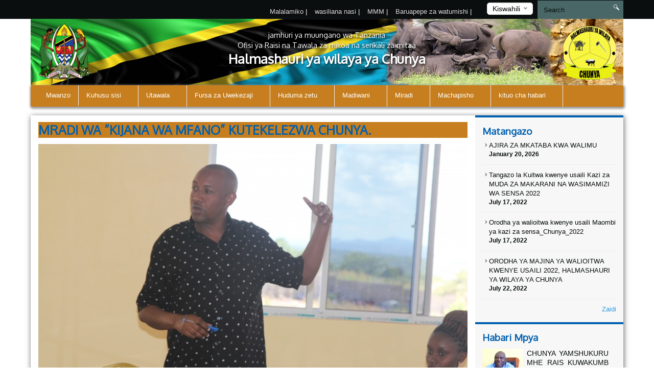

--- FILE ---
content_type: text/html; charset=UTF-8
request_url: https://chunyadc.go.tz/new/mradi-wa-kijana-wa-mfano-kutekelezwa-chunya
body_size: 47327
content:
<!DOCTYPE html>
<html lang="en">
<head>
    <meta charset="utf-8">
    <meta http-equiv="X-UA-Compatible" content="IE=edge">
    <meta name="viewport" content="width=device-width, initial-scale=1">
    <meta name="description" content="A page template to display single news">

    <meta property="og:title" content="MRADI WA “KIJANA WA MFANO” KUTEKELEZWA CHUNYA." />
    <meta property="og:url" content="https://chunyadc.go.tz/new/mradi-wa-kijana-wa-mfano-kutekelezwa-chunya" />
    <meta property="og:description" content="Halmashauri ya wilaya ya Chunya imepokea mradi wa kuwawezesha vijana kujitambua “KIJANA WA MFANO” ambao utatekelezwa na Taasisi isiyo ya kiserikali ya YOUNG &amp;amp; ALIVE INITIATIVE (YAI) ambapo kata sita za wilaya ya Chunya zitafikiwa na mradi huo.

Mradi huo unalenga kuzifikia Kata za Itewe, Choka">
    <meta property="og:image" content="/storage/app/uploads/public/647/04a/0f2/thumb_1335_300x200_0_0_auto.jpg">

    <title>Single News &#124; Chunya District Council</title>
    <link href="https://fonts.googleapis.com/css?family=Oxygen" rel="stylesheet" />
    <link rel="stylesheet" href="https://chunyadc.go.tz/themes/mikumi/assets/css/smartmenus.min.css" />
    <link rel="stylesheet" href="https://chunyadc.go.tz/themes/mikumi/assets/css/magnific-popup.min.css" />
    <link rel="stylesheet" href="https://chunyadc.go.tz/themes/mikumi/assets/css/master.css" />
    <link rel="shortcut icon" href="/storage/app/uploads/public/58d/620/4ca/thumb_127_16x16_0_0_crop.png" type="image/x-icon" />
    <!--[if lt IE 9]>
    <script src="https://oss.maxcdn.com/html5shiv/3.7.2/html5shiv.min.js"></script>
    <script src="https://oss.maxcdn.com/respond/1.4.2/respond.min.js"></script>
    <![endif]-->
    <style type="text/css">          #header .banner {
                  background-image: url("/storage/app/uploads/public/58d/ab1/0ac/thumb_131_1180x132_0_0_crop.png");
    }          
          
    #main-menu{
        background-color : #c67e1e;
    }
       .dropdown-menu{
        background-color : #c67e1e; 
    }
    .right-sidebar-content .page-title, .home-page-title{
        background-color : #c67e1e;
    }
</style>
    <style>
        span.current {
            position: relative;
            top: -15px;
            color: #000;
        }
        .nice-select {
            margin-top: -3px;
            padding-left: 10px;
            padding-right: 24px;
            height: 24px;
        }
    </style>

    </head>
<body >



<div class="top-bar-menu">
    <div class="container">
        <div class="row">
            <div class="col-lg-3 col-lg-push-9 col-md-6 col-md-push-6 col-sm-6 col-sm-push-6 col-xs-12">
                <div class="lang">
                    <form method="POST" action="https://chunyadc.go.tz/new/mradi-wa-kijana-wa-mfano-kutekelezwa-chunya" accept-charset="UTF-8"><input name="_session_key" type="hidden" value="dSXf0bAdr9Oi3OlCNxop0na1CmJ5AjMdiF8Sr962"><input name="_token" type="hidden" value="0hq6qzW1sy5HFFNhtKvRVkHRnQhMTAaqSS7qhdw4">
    <select name="locale" data-request="onSwitchLocale" class="form-control">
                    <option value="en" >English</option>
                    <option value="sw" selected>Kiswahili</option>
            </select>
</form>                </div>
                <!-- /.lang -->
            </div>
            <!-- /.col-md-3 -->
            <div class="col-lg-4 col-lg-pull-1 col-md-6 col-sm-6 col-sm-pull-6 hidden-xs">
            </div>
            <!-- /.col-md-2 -->
            <div class="col-lg-7 col-lg-pull-1  col-md-6 col-md-pull-6  col-sm-12 col-xs-12">
            
                         <ul class="top-menu" id="top-navs">
             <ul id="top-navs">
            <li style="color: white">
            <a  href="https://chunyadc.go.tz/complaint">
                Malalamiko


            </a>
|
        </li>
            <li style="color: white">
            <a  href="https://chunyadc.go.tz/contact-us">
                wasiliana nasi


            </a>
|
        </li>
            <li style="color: white">
            <a  href="https://chunyadc.go.tz/frequently-asked-questions">
                MMM


            </a>
|
        </li>
            <li style="color: white">
            <a  href="https://mail.chunyadc.go.tz">
                Baruapepe za watumishi


            </a>
|
        </li>
    </ul>             </ul>
                        
            
   
            </div>
            <!-- /.col-md-7 -->
            <div class="col-lg-2 col-lg-push-0 col-md-4 col-md-push-6 col-sm-12 col-xs-12">
                <div id="search-form">
                    <form role="search" action="https://chunyadc.go.tz/search" method="get">
                        <input class="form-control" name="q" type="text" placeholder="Search" autocomplete="off">
                         <i class="icon icon-search"></i>
                                            </form>
                </div>
                <!-- /#search-form -->
            </div>
            <!-- /.col-md-2 -->
        </div>
        <!-- /.row -->
    </div>
    <!-- /.container -->
</div>
<div id="header">
    <div class="container">
        <div class="row">
            <div class="col-md-12">
                <div class="banner">

                        <div class="col-md-2 col-md-push-10 ">
                        <div class="logo">
                            <a href=".">
                            
                                                                 <img src="/storage/app/uploads/public/58d/620/3d2/thumb_126_102x110_0_0_crop.png"  alt="Chunya District Council" />
                                                            </a>
                        </div>
                        <!-- /.logo -->
                    </div>
                    <!-- /.col-md-2 -->


                    <div class="col-md-2  col-md-pull-2 col-sm-2 col-xs-2 hidden-xs">
                        <div class="ngao">
                            <a href=".">
                                                                 <img src="https://chunyadc.go.tz/themes/mikumi/assets/images/ngao.png" alt="Chunya District Council" />
                                                            </a>
                        </div>
                        <!-- /.logo -->
                    </div>
                    <!-- /.col-md-2 -->
                    <div class="col-md-8  col-md-pull-2 col-sm-8 col-xs-12">
                        <h1 class="tagline">
                             <small>jamhuri ya muungano wa Tanzania</small> 
                             <small>Ofisi ya Raisi na Tawala za mikoa na serikali za mitaa</small>
                             Halmashauri ya wilaya ya Chunya 
                         </h1>
                    </div>
                    <!-- /.col-md-8 col-sm-12 col-xs-12 -->
            
                </div>
                <!-- /.banner -->
            </div>
            <!-- /.col-md-12 -->
        </div>
        <!--/row--><div class="row">
            <div class="col-md-12">
                <div id="main-menu">
                    <div class="navbar navbar-default" role="navigation">
                        <div class="navbar-header">
                            <button type="button" class="navbar-toggle" data-toggle="collapse" data-target=".navbar-collapse">
                                <span class="sr-only">Toggle navigation</span>
                                <span class="icon-bar"></span>
                                <span class="icon-bar"></span>
                                <span class="icon-bar"></span>
                            </button>
                        </div>
                        <div class="navbar-collapse collapse">
    

<ul class="nav navbar-nav">
            <li 
            class=" 
            "
        >
            <a 
                 
                href="https://chunyadc.go.tz"
            >
                Mwanzo

                            </a>

                    </li>
            <li 
            class=" 
            dropdown"
        >
            <a 
                class="dropdown-toggle" data-toggle="dropdown" 
                href="#"
            >
                Kuhusu sisi

                <span class="caret"></span>            </a>

                            <ul class="dropdown-menu">
            <li 
            class=" 
            "
        >
            <a 
                 
                href="https://chunyadc.go.tz/history"
            >
                Historia

                            </a>

                    </li>
            <li 
            class=" 
            "
        >
            <a 
                 
                href="https://chunyadc.go.tz/mission-and-vision"
            >
                Dhamira na Dira

                            </a>

                    </li>
            <li 
            class=" 
            "
        >
            <a 
                 
                href="https://chunyadc.go.tz/organization-structure"
            >
                muundo wa Taasisi

                            </a>

                    </li>
            <li 
            class=" 
            "
        >
            <a 
                 
                href="https://chunyadc.go.tz/misingi-mikuu"
            >
                Misingi Mikuu

                            </a>

                    </li>
    </ul>                    </li>
            <li 
            class=" 
            dropdown"
        >
            <a 
                class="dropdown-toggle" data-toggle="dropdown" 
                href="#"
            >
                Utawala

                <span class="caret"></span>            </a>

                            <ul class="dropdown-menu">
            <li 
            class=" 
            "
        >
            <a 
                 
                href="https://chunyadc.go.tz/administration-boundary"
            >
                Mipaka ya Kiutawala

                            </a>

                    </li>
            <li 
            class=" 
            dropdown"
        >
            <a 
                class="dropdown-toggle" data-toggle="dropdown" 
                href="#"
            >
                Idara

                <span class="caret"></span>            </a>

                            <ul class="dropdown-menu">
            <li 
            class=" 
            "
        >
            <a 
                 
                href="#"
            >
                Utumishim na Utawala

                            </a>

                    </li>
            <li 
            class=" 
            "
        >
            <a 
                 
                href="https://chunyadc.go.tz/planning-statistics-and-monitoring"
            >
                Mipango,ufuatiliaji na Takwimu

                            </a>

                    </li>
            <li 
            class=" 
            "
        >
            <a 
                 
                href="https://chunyadc.go.tz/health"
            >
                Afya

                            </a>

                    </li>
            <li 
            class=" 
            "
        >
            <a 
                 
                href="https://chunyadc.go.tz/finance-and-trade"
            >
                Fedha na Biashara

                            </a>

                    </li>
            <li 
            class=" 
            "
        >
            <a 
                 
                href="https://chunyadc.go.tz/primary-education"
            >
                Elimu ya Msingi

                            </a>

                    </li>
            <li 
            class=" 
            "
        >
            <a 
                 
                href="https://chunyadc.go.tz/secondary-education"
            >
                Elimu ya Sekondari

                            </a>

                    </li>
            <li 
            class=" 
            "
        >
            <a 
                 
                href="https://chunyadc.go.tz/water"
            >
                Maji

                            </a>

                    </li>
            <li 
            class=" 
            "
        >
            <a 
                 
                href="https://chunyadc.go.tz/agricultureirrigation-and-cooperatives"
            >
                Kilimo, Umwagiliaji na Ushirika

                            </a>

                    </li>
            <li 
            class=" 
            "
        >
            <a 
                 
                href="https://chunyadc.go.tz/livestock-and-fishing"
            >
                Mifugo na Uvuvi

                            </a>

                    </li>
            <li 
            class=" 
            "
        >
            <a 
                 
                href="https://chunyadc.go.tz/land-and-natural-resources"
            >
                Ardhi na Maliasili

                            </a>

                    </li>
            <li 
            class=" 
            "
        >
            <a 
                 
                href="https://chunyadc.go.tz/community-development"
            >
                Maendeleo ya Jamii

                            </a>

                    </li>
            <li 
            class=" 
            "
        >
            <a 
                 
                href="https://chunyadc.go.tz/works"
            >
                Ujenzi

                            </a>

                    </li>
            <li 
            class=" 
            "
        >
            <a 
                 
                href="https://chunyadc.go.tz/environment-and-cleaning"
            >
                Usafi na Mazingira

                            </a>

                    </li>
    </ul>                    </li>
            <li 
            class=" 
            dropdown"
        >
            <a 
                class="dropdown-toggle" data-toggle="dropdown" 
                href="#"
            >
                Vitengo

                <span class="caret"></span>            </a>

                            <ul class="dropdown-menu">
            <li 
            class=" 
            "
        >
            <a 
                 
                href="https://chunyadc.go.tz/legal"
            >
                Sheria

                            </a>

                    </li>
            <li 
            class=" 
            "
        >
            <a 
                 
                href="https://chunyadc.go.tz/internal-audit"
            >
                Ukaguzi wa Ndani

                            </a>

                    </li>
            <li 
            class=" 
            "
        >
            <a 
                 
                href="https://chunyadc.go.tz/procurement-and-supply"
            >
                Manunuzi na Ugavi

                            </a>

                    </li>
            <li 
            class=" 
            "
        >
            <a 
                 
                href="https://chunyadc.go.tz/election"
            >
                Uchaguzi

                            </a>

                    </li>
            <li 
            class=" 
            "
        >
            <a 
                 
                href="https://chunyadc.go.tz/beekeping"
            >
                Ufugaji Nyuki

                            </a>

                    </li>
            <li 
            class=" 
            "
        >
            <a 
                 
                href="https://chunyadc.go.tz/information-technology"
            >
                Tehama

                            </a>

                    </li>
    </ul>                    </li>
    </ul>                    </li>
            <li 
            class=" 
            dropdown"
        >
            <a 
                class="dropdown-toggle" data-toggle="dropdown" 
                href="#"
            >
                Fursa za Uwekezaji

                <span class="caret"></span>            </a>

                            <ul class="dropdown-menu">
            <li 
            class=" 
            "
        >
            <a 
                 
                href="https://chunyadc.go.tz/vivutio-vya-kitalii"
            >
                Vivutio vya Utalii

                            </a>

                    </li>
            <li 
            class=" 
            "
        >
            <a 
                 
                href="https://chunyadc.go.tz/kilomo"
            >
                Kilimo

                            </a>

                    </li>
            <li 
            class=" 
            "
        >
            <a 
                 
                href="https://chunyadc.go.tz/ufugaji"
            >
                Ufugaji

                            </a>

                    </li>
            <li 
            class=" 
            "
        >
            <a 
                 
                href="https://chunyadc.go.tz/madini"
            >
                Madini

                            </a>

                    </li>
    </ul>                    </li>
            <li 
            class=" 
            dropdown"
        >
            <a 
                class="dropdown-toggle" data-toggle="dropdown" 
                href="#"
            >
                Huduma zetu

                <span class="caret"></span>            </a>

                            <ul class="dropdown-menu">
            <li 
            class=" 
            "
        >
            <a 
                 
                href="https://chunyadc.go.tz/health-service"
            >
                Huduma za afya

                            </a>

                    </li>
            <li 
            class=" 
            "
        >
            <a 
                 
                href="https://chunyadc.go.tz/education-service"
            >
                Huduma za Elimu

                            </a>

                    </li>
            <li 
            class=" 
            "
        >
            <a 
                 
                href="https://chunyadc.go.tz/water-service"
            >
                Huduma ya Maji

                            </a>

                    </li>
            <li 
            class=" 
            "
        >
            <a 
                 
                href="https://chunyadc.go.tz/huduma-za-kilimo"
            >
                Huduma za kilimo

                            </a>

                    </li>
            <li 
            class=" 
            "
        >
            <a 
                 
                href="https://chunyadc.go.tz/huduma-za-mifugo"
            >
                Huduma za Mifugo

                            </a>

                    </li>
            <li 
            class=" 
            "
        >
            <a 
                 
                href="https://chunyadc.go.tz/uvuvi"
            >
                Huduma za Uvuvi

                            </a>

                    </li>
    </ul>                    </li>
            <li 
            class=" 
            dropdown"
        >
            <a 
                class="dropdown-toggle" data-toggle="dropdown" 
                href="#"
            >
                Madiwani

                <span class="caret"></span>            </a>

                            <ul class="dropdown-menu">
            <li 
            class=" 
            "
        >
            <a 
                 
                href="https://chunyadc.go.tz/orodha-ya-waheshimiwa-madiwani"
            >
                Orodha ya waheshimiwa Madiwani

                            </a>

                    </li>
            <li 
            class=" 
            dropdown"
        >
            <a 
                class="dropdown-toggle" data-toggle="dropdown" 
                href="https://chunyadc.go.tz/kamati-za-kudumu"
            >
                Kamati za kudumu

                <span class="caret"></span>            </a>

                            <ul class="dropdown-menu">
            <li 
            class=" 
            "
        >
            <a 
                 
                href="https://chunyadc.go.tz/fedha-utawala-mipango"
            >
                Fedha, Utawala, Mipango

                            </a>

                    </li>
            <li 
            class=" 
            "
        >
            <a 
                 
                href="https://chunyadc.go.tz/afya-elimu-maji"
            >
                Afya, Elimu, Maji

                            </a>

                    </li>
            <li 
            class=" 
            "
        >
            <a 
                 
                href="https://chunyadc.go.tz/maadili"
            >
                Maadili

                            </a>

                    </li>
            <li 
            class=" 
            "
        >
            <a 
                 
                href="https://chunyadc.go.tz/ukimwi"
            >
                Ukimwi

                            </a>

                    </li>
            <li 
            class=" 
            "
        >
            <a 
                 
                href="https://chunyadc.go.tz/uchumi-ujenzi-na-mazingira"
            >
                Uchumi, Ujenzi na Mazingira

                            </a>

                    </li>
    </ul>                    </li>
            <li 
            class=" 
            dropdown"
        >
            <a 
                class="dropdown-toggle" data-toggle="dropdown" 
                href="https://chunyadc.go.tz/ratiba"
            >
                Ratiba

                <span class="caret"></span>            </a>

                            <ul class="dropdown-menu">
            <li 
            class=" 
            "
        >
            <a 
                 
                href="https://chunyadc.go.tz/ratiba-ya-vikao"
            >
                Ratiba ya vikao

                            </a>

                    </li>
            <li 
            class=" 
            "
        >
            <a 
                 
                href="https://chunyadc.go.tz/ratiba-ya-mwenyekiti-kuona-wananchi"
            >
                Mwenyekiti kuonana na Wananchi

                            </a>

                    </li>
    </ul>                    </li>
    </ul>                    </li>
            <li 
            class=" 
            dropdown"
        >
            <a 
                class="dropdown-toggle" data-toggle="dropdown" 
                href="#"
            >
                Miradi

                <span class="caret"></span>            </a>

                            <ul class="dropdown-menu">
            <li 
            class=" 
            "
        >
            <a 
                 
                href="https://chunyadc.go.tz/miradi-itakayotekelezwa"
            >
                Miradi Itakayotekelezwa

                            </a>

                    </li>
            <li 
            class=" 
            "
        >
            <a 
                 
                href="https://chunyadc.go.tz/ongoing-projects"
            >
                Miradi ambayo haijakamilika

                            </a>

                    </li>
            <li 
            class=" 
            "
        >
            <a 
                 
                href="https://chunyadc.go.tz/completed-projects"
            >
                Miradi iliyokamilika

                            </a>

                    </li>
    </ul>                    </li>
            <li 
            class=" 
            dropdown"
        >
            <a 
                class="dropdown-toggle" data-toggle="dropdown" 
                href="#"
            >
                Machapisho

                <span class="caret"></span>            </a>

                            <ul class="dropdown-menu">
            <li 
            class=" 
            "
        >
            <a 
                 
                href="/publications/guidelines"
            >
                Miongozo

                            </a>

                    </li>
            <li 
            class=" 
            "
        >
            <a 
                 
                href="/publications/procedures"
            >
                Utaratibu wa kufuata

                            </a>

                    </li>
            <li 
            class=" 
            "
        >
            <a 
                 
                href="/publications/reports"
            >
                Ripoti

                            </a>

                    </li>
            <li 
            class=" 
            "
        >
            <a 
                 
                href="/publications/acts/"
            >
                Sheria

                            </a>

                    </li>
            <li 
            class=" 
            "
        >
            <a 
                 
                href="/publications/application-forms/"
            >
                fomu za maombi

                            </a>

                    </li>
    </ul>                    </li>
            <li 
            class=" 
            dropdown"
        >
            <a 
                class="dropdown-toggle" data-toggle="dropdown" 
                href="#"
            >
                kituo cha habari

                <span class="caret"></span>            </a>

                            <ul class="dropdown-menu">
            <li 
            class=" 
            "
        >
            <a 
                 
                href="https://chunyadc.go.tz/press-releases"
            >
                taarifa kwa vyombo vya habari

                            </a>

                    </li>
            <li 
            class=" 
            "
        >
            <a 
                 
                href="https://chunyadc.go.tz/videos"
            >
                Video

                            </a>

                    </li>
            <li 
            class=" 
            "
        >
            <a 
                 
                href="https://chunyadc.go.tz/speeches"
            >
                Hotuba mbali mbali

                            </a>

                    </li>
            <li 
            class=" 
            "
        >
            <a 
                 
                href="https://chunyadc.go.tz/gallery"
            >
                Maktaba ya picha

                            </a>

                    </li>
            <li 
            class=" 
            "
        >
            <a 
                 
                href="https://chunyadc.go.tz/events"
            >
                matukio mbali mbali

                            </a>

                    </li>
            <li 
            class=" 
            "
        >
            <a 
                 
                href="https://chunyadc.go.tz/news"
            >
                Habari

                            </a>

                    </li>
    </ul>                    </li>
    </ul>
                
                        </div>
                        <!-- /.navbar-collapse collapse -->
                    </div>
                </div>
                <!--/main-menu-->
            </div>
            <!-- /.col-md-12 -->
        </div>
        <!-- /.row -->


    </div>
    <!--/.container-->
</div>
<!-- /#header -->



<div class="middle-content-wrapper">
    <div class="container">
        <div class="row">
            <div class="col-md-12">
                <div class="wrapper">
                    <!--START RIGHT SIDEBAR CONTENTE SECTION-->

<div class="col-md-9 col-sm-12">
  <!--START RIGHT SIDEBAR CONTENTE SECTION-->
  <div class="right-sidebar-content div-match-height">
  
  


       <h1 class="page-title">MRADI WA “KIJANA WA MFANO” KUTEKELEZWA CHUNYA.</h1>
<div class="article-head"> <img src="/storage/app/uploads/public/647/04a/0f2/thumb_1335_800x420_0_0_auto.jpg" alt=""> 
            <span class="date">Imewekwa: May 23rd, 2023</span>
</div>


  <p style="text-align: justify;">Halmashauri ya wilaya ya Chunya imepokea mradi wa kuwawezesha vijana kujitambua “KIJANA WA MFANO” ambao utatekelezwa na Taasisi isiyo ya kiserikali ya YOUNG &amp; ALIVE INITIATIVE (YAI) ambapo kata sita za wilaya ya Chunya zitafikiwa na mradi huo.</p>

<p style="text-align: justify;">Mradi huo unalenga kuzifikia Kata za Itewe, Chokaa, Makongolosi, Bwawani, Matundasi na Chalangwa.</p>

<p style="text-align: justify;">Akizungumza katika kikao cha kuutambulisha Mradi huo kilichoshirikisha Wataalamu kutoka idara Mbalimbali za Halmashauri ya wilaya ya Chunya katika ukumbi wa Mikutano jengo jipya la Halmashauri , Mkurugenzi mtendaji wa Taasisi hiyo Ndugu William Otuck amesema lengo la Mradi huo ni kuwajengea uwezo vijana katika mambo mbalimbali yakiwepo Namna ya kuzuia Ukatili, Uelewa wa Masuala ya Fedha, Uelewa juu ya Madhara ya Pombe na Madawa ya Kulevya, Uelewa juu ya Masuala ya Uzazi na Mambo mengine</p>

<p style="text-align: justify;">Katibu Tawala wa wilaya ya Chunya Bw. Anakletth Michombero ameshauri mradi huo uwafikie vijana wa Chunya kwa uwakilishi wao huku akihoji sababu zilizotumika kuchagua kata tajwa hapo juu huku akisema zote zinakaribia katika mambo mengi hasa shughuli za Kiuchumi (Uchimbaji) Jambo ambalo linaweza kushindwa kuleta ufanisi kwani jamii nyingine kama za kifugaji na kilimo zimeachwa kando.</p>

<p style="text-align: justify;">“Ningeshauri huu mradi ungehusisha jamii za kifugaji na hata za wakulima kwani nazo zimesikika sana katika mambo ya ukatili wa kijinsia na mambo mengine hivyo mradi ungewahusu katika kuleta ustawi wa wanajamii na Taifa kwa ujumla wake” Michombero</p>

<p style="text-align: justify;">Mratibu wa Afya ya Uzazi wilaya ya Chunya Bi Nerea Mwafulilwa amehoji namna ambavyo mradi wa “Kijana wa Mfano” utakavyo wafikia watu wengine ambao ni sheheumu kubwa ya jamii ambako vijana lengwa wanakotoka ili hali mradi unawahusu vijana pekee</p>

<p style="text-align: justify;">James Masunge na Grolia Kavishe kutoka ofisi ya Maendeleo ya Jamii wilaya ya Chunya, Zabron Mwalyego kutoka ofisi ya Ustawi wa Jamii Chunya, Cutherbth Mwinuka kutoka ofisi ya Kilimo Chunya, pajoa na wadau wengine wamehoji sababu za Mradi kutohusisha kilimo kwa sasa, Mbinu watakazotumia kuhakikisha ushiriki wa Vijana unakuwa wa kutosha lakini pia tija ya mradi kwa ujumla wake na baadaye kutoa mapendekezo mbalimbali ili kuboresha utekelezaji wa mradi huo katika wilaya ya Chunya</p>

<p style="text-align: justify;">Mkurugenzi mtendaji wa mradi huo pamoja na kujibu hoja toka kwa wadau amesema mapendekezo yanayowezekana kutekelezeka kwa sasa yatazingatiwa na kufanyiwa kazi huku akisisitiza ushiriki wa wadau hao kuhakikisha mradi huo unafanikiwa</p>

<p style="text-align: justify;">Mradi huo unataraji kugharimu dola 79,159.18 ambayo ni zaidi ya milioni 180 na unataraji kuanza kutekelezwa Mapema mwezi june na kumalizika Mwezi desemba ambapo ni karibu miezi sita. Mradi huo unatekelezwa katika Mikoa Miwili yaani Mkoa wa Mbeya na Mkoa wa Mwanza ambapo kata kumi na Mbili zikihusishwa, Kwa Mkoa wa Mbeya Kata zote sita zinapatika wilayani Chunya</p>

<p style="text-align: justify;"><img class="fr-dib fr-draggable fr-fil" src="/storage/app/media/uploaded-files/IMG_0098.jpg" style="width: 855px; height: 570px;" data-result="success"></p>




                        
                       
                        </div>
                        <!-- /.right-sidebar-content -->
                        <!--/END RIGHT SIDEBAR CONTENTE SECTION-->
                    </div>



<div class="col-md-3 hidden-xs hidden-sm nopadding">
    <div class="right-sidebar-wrapper div-match-height">
        <!--START ANNOUNCEMENTS-->
        <div class="right-sidebar-container">
            <h2>Matangazo</h2>
            
             


            
            <ul class="ads-listing">
                    <li>
                <a href="https://chunyadc.go.tz/announcement/ajira-za-mkataba-kwa-walimu"><i class="icon-arrow-carrot-right"></i> AJIRA ZA MKATABA KWA WALIMU
          </a>                       <span>January 20, 2026</span>

                </li>
                <li>
                <a href="https://chunyadc.go.tz/announcement/tangazo-la-kuitwa-kwenye-usaili-kazi-za-muda-za-makarani-na-wasimamizi-wa-sensa-2022"><i class="icon-arrow-carrot-right"></i> Tangazo la Kuitwa kwenye usaili Kazi za MUDA ZA MAKARANI NA WASIMAMIZI WA SENSA 2022
          </a>                       <span>July 17, 2022</span>

                </li>
                <li>
                <a href="https://chunyadc.go.tz/announcement/orodha-ya-walioitwa-kwenye-usaili-maombi-ya-kazi-za-sensa-chunya-2022"><i class="icon-arrow-carrot-right"></i> Orodha ya walioitwa kwenye usaili Maombi ya kazi za sensa_Chunya_2022
          </a>                       <span>July 17, 2022</span>

                </li>
                <li>
                <a href="https://chunyadc.go.tz/announcement/orodha-ya-walioitwa-kwenye-usaili-halmashauri-ya-wilaya-ya-chunya"><i class="icon-arrow-carrot-right"></i> ORODHA YA MAJINA YA  WALIOITWA KWENYE USAILI 2022, HALMASHAURI YA WILAYA YA CHUNYA
          </a>                       <span>July 22, 2022</span>

                </li>
                      
                <a href="https://chunyadc.go.tz/announcements" class="view-all">Zaidi </a> 
        </ul>
            <!-- /.ads-listing -->
        </div>
        <!-- /.right-sidebar-container -->
        <!--/END OF ANNOUNCEMENTS-->
        <!--START SIDEBAR NEWS-->
        <div class="right-sidebar-container">
            <h2>Habari Mpya</h2>
            
            
             

            <ul class="sidebar-news-lists">
            
    <li>
            <div class="col-md-4 nopadding"><a href="https://chunyadc.go.tz/new/chunya-yamshukuru-mhe-rais-kuwakumbuka-walimu-wenye-mahitaji-maalum"><img src="/storage/app/uploads/public/697/89b/e28/thumb_1727_80x80_0_0_crop.png" alt=""></a></div><!-- /.col-md-6 --><div class="col-md-8 nopadding-left"><a href="https://chunyadc.go.tz/new/chunya-yamshukuru-mhe-rais-kuwakumbuka-walimu-wenye-mahitaji-maalum"><h4>CHUNYA YAMSHUKURU MHE RAIS KUWAKUMBUKA WALIMU WENYE MAHITAJI MAALUM</h4></a><span >January  27, 2026</span></div><!-- /.col-md-8 -->    </li>
      
    <li>
            <div class="col-md-4 nopadding"><a href="https://chunyadc.go.tz/new/kifuatacho-chunya-sasa-ni-kazi-chunya-2"><img src="/storage/app/uploads/public/696/fb8/25c/thumb_1726_80x80_0_0_crop.png" alt=""></a></div><!-- /.col-md-6 --><div class="col-md-8 nopadding-left"><a href="https://chunyadc.go.tz/new/kifuatacho-chunya-sasa-ni-kazi-chunya-2"><h4>KIFUATACHO CHUNYA SASA NI KAZI</h4></a><span >January  20, 2026</span></div><!-- /.col-md-8 -->    </li>
      
    <li>
            <div class="col-md-4 nopadding"><a href="https://chunyadc.go.tz/new/uzoefu-uwekwe-pembeni"><img src="/storage/app/uploads/public/696/dfe/853/thumb_1724_80x80_0_0_crop.png" alt=""></a></div><!-- /.col-md-6 --><div class="col-md-8 nopadding-left"><a href="https://chunyadc.go.tz/new/uzoefu-uwekwe-pembeni"><h4>‘UZOEFU UWEKWE PEMBENI’</h4></a><span >January  19, 2026</span></div><!-- /.col-md-8 -->    </li>
      
    <li>
            <div class="col-md-4 nopadding"><a href="https://chunyadc.go.tz/new/afisa-elimu-mkoa-wa-mbeya-atoa-nasaa-kwa-walimu-chunya"><img src="/storage/app/uploads/public/696/a39/8d5/thumb_1723_80x80_0_0_crop.png" alt=""></a></div><!-- /.col-md-6 --><div class="col-md-8 nopadding-left"><a href="https://chunyadc.go.tz/new/afisa-elimu-mkoa-wa-mbeya-atoa-nasaa-kwa-walimu-chunya"><h4>AFISA ELIMU MKOA WA MBEYA ATOA NASAA KWA WALIMU CHUNYA.</h4></a><span >January  16, 2026</span></div><!-- /.col-md-8 -->    </li>
                      
             
                <a href="https://chunyadc.go.tz/news" class="view-all">Zaidi </a> </ul>
            <!-- /.ads-listing -->
        </div>
        <!-- /.right-sidebar-container -->
        <!--/END SIDEBAR NEWS-->
    </div>
</div>
<!-- /.left-sidebar-wrapper -->
   </div>
            </div>
        </div>
    </div>
</div>


<div class="mini-footer">
    <div class="container">
        <div class="row ">
            <div class="col-md-12">
                <div class="wrapper">
                    <div class="col-md-3 col-sm-3 
                    ">
                       
                        <div class="footer-div-section footer-video-wrapper">
                            <h4>Video</h4>
                          
                            <div class="home-videos">
                                      

    	
        <a href="https://www.youtube.com/watch?v=aqV8RzuGYjQ" class="video-content" title=""> <img src="http://img.youtube.com/vi/aqV8RzuGYjQ/0.jpg" alt=""> <span><i class="icon-playback-play"></i></span> </a>
         <h6>BILIONI 2.2 BAJETI YA TARURA WILAYA YA CHUNYA, SERIKALI TUNASHUKURU</h6> </a>

     <a href="https://chunyadc.go.tz/videos" class="read-more">video zaidi</a>
   

                                    
                            </div>

                        </div>
                    </div>
                    <div class="col-md-3 col-sm-3 ">
                        <div class="footer-div-section footer-address-wrapper">
                            <h4>Kiunganishi cha haraka</h4>
                            
<ul class="ads-listing">
        <li><a href="http://www.chunyadc.go.tz/how-do-i-single/hatua-za-kuanzisha-biashara">HATUA ZA KUANZISHA BIASHARA</a></li>
        <li><a href="http://www.chunyadc.go.tz/publications/guidelines">MIONGOZO MBALIMBALI</a></li>
        <li><a href="http://www.chunyadc.go.tz/publications/application-forms/">FOMU ZA HUDUMA MBALIMBALI</a></li>
    </ul>                        </div>                    </div>
                    <div class="col-md-3 col-sm-3  ">
                        <div class="footer-div-section   footer-social-media-wrapper">
                            <h4>Tovuti Nyingine Tunazohusiana</h4>
                            
                            <ul class="ads-listing">
                                                                <li><a href="http://www.tamisemi.go.tz"  target="_blank">OR-TAMISEMI</a></li>
                                                                <li><a href="http://www.necta.go.tz"  target="_blank">BARAZA LA MITIHANI</a></li>
                                                                <li><a href="https://www.youtube.com/watch?v=MM6NV2Gz40s&amp;t=4s"  target="_blank">majukumu ya Mamlaka ya Serikali Mtandao na Sheria ya Serikali Mtandao kwa ujumla</a></li>
                                                                <li><a href="http://www.mbeya.go.tz/"  target="_blank">MKOA WA MBEYA</a></li>
                                                                <li><a href="http://www.moe.go.tz/index.php/en/"  target="_blank">WIZARA YA ELIMU SAYANSI NA TEKNOLOJIA</a></li>
                                                                <li><a href="http://www.ega.go.tz"  target="_blank">WAKALA WA SERIKALI MTANDAO</a></li>
                                                            </ul>
                            <h4>World visitors tracker</h4>

<!-- VISITOR TRACK START -->


<img title="World visitors tracker" src="http://smallcounter.com/map/view.php?type=180&id=1513251179" border="1" alt="world map hits counter" /></a><br>
  <h4>Visitors Counter</h4>

<!-- COUNTER START -->          <div class="footercounter">
                                            <a href='https://writingmasterthesis.com/'>writingMasterThesis</a> <script type='text/javascript' src='https://www.freevisitorcounters.com/auth.php?id=ff930d85600036c6d49d1fb9aece3da978bc013e'></script>
<script type="text/javascript" src="https://www.freevisitorcounters.com/en/home/counter/325267/t/0"></script>
                                </div>        
<!-- VISITOR TRACK END -->
<p></p>
                        
                        </div>
                    </div>
                    <div class="col-md-3 col-sm-9 ">

                         <div class="footer-div-section footer-address-wrapper">
                            <h4 class="home-page-title">Ramani ya Mahali</h4>
                                                            
                     <a href="https://www.google.com/maps/place/Chunya/@-8.5558986,33.4286069,15z/data=!3m1!4b1!4m5!3m4!1s0x19aa3f80ba3d8d23:0xb7e93ea4a21e69e!8m2!3d-8.557013!4d33.4327468" target="_blank">

                                  <img src="/storage/app/uploads/public/5ad/88e/806/thumb_242_370x300_0_0_crop.jpg" alt="">

                              </a>

                              
                            <h4>wasiliana nasi</h4>
                            





<ul class="ads-listing">
        	<p>   Itigi Road </p>
                                  <p> <strong>sanduku la posta: </strong>   P.O box 73 Chunya </p>
                                  <p> <strong>simu ya mezani: </strong>    025 2520121 </p>
                                  <p> <strong>simu ya mkononi: </strong>   025 2520121 </p>
                                  <p> <strong>Barua pepe: </strong> ded@chunyadc.go.tz 
    </ul>
<a href="https://chunyadc.go.tz/othercontacts" class="more-stats">Mawasiliano Mengine <i class="icon-arrow-triangle-right"></i></a>

                                                              
                              <p></p>
                            <div class="social-network">
                                                               <a href=" #"  target="_blank"><img src="https://chunyadc.go.tz/themes/mikumi/assets/images/facebook.png"></a>
                                                                                                   <a href="#"  target="_blank"><img src="https://chunyadc.go.tz/themes/mikumi/assets/images/twitter.png"></a>
                                                                                                   <a href="#"  target="_blank"><img src="https://chunyadc.go.tz/themes/mikumi/assets/images/google.png"></a>
                                                                                                   <a href="#"  target="_blank"><img src="https://chunyadc.go.tz/themes/mikumi/assets/images/youtube.png"></a>
                                                                                                                                   <a href="#"  target="_blank"><img src="https://chunyadc.go.tz/themes/mikumi/assets/images/instagram.png"></a>
                                
                            </div>
                                  
                                  <p>&nbsp;
                                    &nbsp;
                                  </p>
                                  <p></p>
                           
                        </div>
                    </div>
                </div>
                <!-- /.wrapper -->
            </div>
            <!-- /.col-md-12 -->
        </div>
    </div>
    <!--/container-->
</div>
<div class="footer">
    <!--footer-container-->
    <!--footer-container-->
    <div class="container">
        <div class="row">
            <!--/container white-->
                <ul class="footer-damn-lists">
        <ul class="footer-damn-lists">
            <li>
            <a  href="https://chunyadc.go.tz/privacy-policy">
                Sera binafsi

            </a>

        </li>
            <li>
            <a  href="/Kanusho">
                kanusho

            </a>

        </li>
            <li>
            <a  href="https://chunyadc.go.tz/frequently-asked-questions">
                MMM

            </a>

        </li>
            <li>
            <a  href="sitemap.xml">
                Ramani elekezi

            </a>

        </li>
            <li>
            <a  href="/">
                Huduma

            </a>

        </li>
    </ul>    </ul>
         
            <p class="text-center">Copyright ©2017 Chunya District Council . All rights reserved. </p>
        </div>
    </div>
</div>


 <!--CORE JS-->
  
    <script src="https://chunyadc.go.tz/themes/mikumi/assets/js/jquery.min.js"></script>


    <script src="https://chunyadc.go.tz/themes/mikumi/assets/js/bootstrap.min.js"></script>
    <script src="https://chunyadc.go.tz/themes/mikumi/assets/js/matchHeight.min.js"></script>
    <script src="https://chunyadc.go.tz/themes/mikumi/assets/js/placeholder.min.js"></script>
    <script src="https://chunyadc.go.tz/themes/mikumi/assets/js/easing.min.js"></script>
    <script src="https://chunyadc.go.tz/themes/mikumi/assets/js/smartmenu.min.js"></script>
    <script src="https://chunyadc.go.tz/themes/mikumi/assets/js/smartmenu.bootstrap.min.js"></script>
    <script src="https://chunyadc.go.tz/themes/mikumi/assets/js/jquery.lazyload.min.js"></script>
    <script src="https://chunyadc.go.tz/themes/mikumi/assets/js/jquery.magnific-popup.min.js"></script>
    <script src="https://chunyadc.go.tz/themes/mikumi/assets/js/moment.min.js"></script>
    <script src="https://chunyadc.go.tz/themes/mikumi/assets/js/jquery.nice-select.min.js"></script>
    <script src="https://chunyadc.go.tz/themes/mikumi/assets/js/fastclick.min.js"></script>
    <script src="https://chunyadc.go.tz/themes/mikumi/assets/js/prism.min.js"></script>

    <script src="https://chunyadc.go.tz/combine/51d204b75995bd174e752b422d6b2fc6-1501427622"></script>
    <script src="https://chunyadc.go.tz/combine/ffc2f264da2af94f6d308685b271e2f5-1501427622"></script>
    <link rel="stylesheet" href="https://chunyadc.go.tz/combine/6eea8af9a56fb1185d6f5b3625ec4d46-1501427622">

 
    <!--END CORE JS-->
    <!--PAGES JS-->

        
<script>
jQuery(document).ready(function() {
    jQuery('.video-content').magnificPopup({
        type: 'iframe',


        iframe: {
            markup: '<div class="mfp-iframe-scaler ">' +
                '<div class="mfp-close "></div>' +
                '<iframe class="mfp-iframe " frameborder="0 " allowfullscreen></iframe>' +
                '<div class="mfp-title ">Some caption</div>' +
                '</div>'
        },
        callbacks: {
            markupParse: function(template, values, item) {
                values.title = item.el.attr('title');
            }
        }


    });
});
</script>

    <!--END PAGES JS-->
    <!--CUSTOM JS-->
  <script src="https://chunyadc.go.tz/themes/mikumi/assets/js/custom.min.js"></script>
    <!-- Google Analytics: change UA-XXXXX-X to be your site's ID. -->

       
    <script>
    (function(b, o, i, l, e, r) {
        b.GoogleAnalyticsObject = l;
        b[l] || (b[l] =
            function() {
                (b[l].q = b[l].q || []).push(arguments)
            });
        b[l].l = +new Date;
        e = o.createElement(i);
        r = o.getElementsByTagName(i)[0];
        e.src = '//www.google-analytics.com/analytics.js';
        r.parentNode.insertBefore(e, r)
    }(window, document, 'script', 'ga'));
    ga('create', 'UA-XXXXX-X', 'auto');
    ga('send', 'pageview');
    </script>
</body>
</html>

--- FILE ---
content_type: text/css; charset=UTF-8
request_url: https://chunyadc.go.tz/combine/6eea8af9a56fb1185d6f5b3625ec4d46-1501427622
body_size: 5421
content:
body.oc-loading,body.oc-loading *{cursor:wait !important}
.stripe-loading-indicator{height:5px;background:transparent;position:fixed;top:0;left:0;width:100%;overflow:hidden;z-index:2000}
.stripe-loading-indicator .stripe,.stripe-loading-indicator .stripe-loaded{height:5px;display:block;background:#0090c0;position:absolute;-webkit-box-shadow:inset 0 1px 1px -1px #FFF,inset 0 -1px 1px -1px #FFF;box-shadow:inset 0 1px 1px -1px #FFF,inset 0 -1px 1px -1px #FFF}
.stripe-loading-indicator .stripe{width:100%;-webkit-animation:oc-infinite-loader 60s linear;animation:oc-infinite-loader 60s linear}
.stripe-loading-indicator .stripe-loaded{width:0;opacity:0;filter:alpha(opacity=0)}
.stripe-loading-indicator.loaded{opacity:0;filter:alpha(opacity=0);-webkit-transition:opacity 0.4s linear;transition:opacity 0.4s linear;-webkit-transition-delay:0.3s;transition-delay:0.3s}
.stripe-loading-indicator.loaded .stripe-loaded{opacity:1;filter:alpha(opacity=100);-webkit-transition:width 0.3s linear;transition:width 0.3s linear;width:100% !important}
.stripe-loading-indicator.hide{display:none}
body > p.flash-message{position:fixed;width:500px;left:50%;top:13px;margin-left:-250px;color:#ffffff;font-size:14px;padding:10px 30px 10px 15px;z-index:10300;word-wrap:break-word;text-shadow:0 -1px 0px rgba(0,0,0,0.15);text-align:center;-webkit-box-shadow:0 1px 6px rgba(0,0,0,0.12),0 1px 4px rgba(0,0,0,0.24);box-shadow:0 1px 6px rgba(0,0,0,0.12),0 1px 4px rgba(0,0,0,0.24);-webkit-border-radius:3px;-moz-border-radius:3px;border-radius:3px}
body > p.flash-message.fade{opacity:0;filter:alpha(opacity=0);-webkit-transition:all 0.5s,width 0s;transition:all 0.5s,width 0s;-webkit-transform:scale(0.9);-ms-transform:scale(0.9);transform:scale(0.9)}
body > p.flash-message.fade.in{opacity:1;filter:alpha(opacity=100);-webkit-transform:scale(1);-ms-transform:scale(1);transform:scale(1)}
body > p.flash-message.success{background:#8da85e}
body > p.flash-message.error{background:#cc3300}
body > p.flash-message.warning{background:#f0ad4e}
body > p.flash-message.info{background:#5fb6f5}
body > p.flash-message button.close{float:none;position:absolute;right:10px;top:8px;color:white;font-size:21px;line-height:1;font-weight:bold;opacity:0.2;filter:alpha(opacity=20);padding:0;cursor:pointer;background:transparent;border:0;-webkit-appearance:none;outline:none}
body > p.flash-message button.close:hover,body > p.flash-message button.close:focus{color:white;text-decoration:none;cursor:pointer;opacity:0.5;filter:alpha(opacity=50)}
@media (max-width:768px){body > p.flash-message{left:10px;right:10px;top:10px;margin-left:0;width:auto}
}
[data-request][data-request-validate] [data-validate-for]:not(.visible),[data-request][data-request-validate] [data-validate-error]:not(.visible){display:none}
a.oc-loading:after,button.oc-loading:after{content:'';display:inline-block;vertical-align:middle;margin-left:.4em;height:1em;width:1em;animation:oc-rotate-loader 0.8s infinite linear;border:.2em solid currentColor;border-right-color:transparent;border-radius:50%;opacity:0.5;filter:alpha(opacity=50)}
@-moz-keyframes oc-rotate-loader{0%{-moz-transform:rotate(0deg)}
100%{-moz-transform:rotate(360deg)}
}
@-webkit-keyframes oc-rotate-loader{0%{-webkit-transform:rotate(0deg)}
100%{-webkit-transform:rotate(360deg)}
}
@-o-keyframes oc-rotate-loader{0%{-o-transform:rotate(0deg)}
100%{-o-transform:rotate(360deg)}
}
@-ms-keyframes oc-rotate-loader{0%{-ms-transform:rotate(0deg)}
100%{-ms-transform:rotate(360deg)}
}
@keyframes oc-rotate-loader{0%{transform:rotate(0deg)}
100%{transform:rotate(360deg)}
}
@-moz-keyframes oc-infinite-loader{0%{width:0}
10%{width:42%}
20%{width:63%}
30%{width:78.75%}
40%{width:88.59375%}
50%{width:94.130859375%}
60%{width:97.07244873046875%}
70%{width:98.58920574188232%}
80%{width:99.35943391174078%}
90%{width:99.74755670045852%}
100%{width:99.9423761471391%}
}
@-webkit-keyframes oc-infinite-loader{0%{width:0}
10%{width:42%}
20%{width:63%}
30%{width:78.75%}
40%{width:88.59375%}
50%{width:94.130859375%}
60%{width:97.07244873046875%}
70%{width:98.58920574188232%}
80%{width:99.35943391174078%}
90%{width:99.74755670045852%}
100%{width:99.9423761471391%}
}
@-o-keyframes oc-infinite-loader{0%{width:0}
10%{width:42%}
20%{width:63%}
30%{width:78.75%}
40%{width:88.59375%}
50%{width:94.130859375%}
60%{width:97.07244873046875%}
70%{width:98.58920574188232%}
80%{width:99.35943391174078%}
90%{width:99.74755670045852%}
100%{width:99.9423761471391%}
}
@-ms-keyframes oc-infinite-loader{0%{width:0}
10%{width:42%}
20%{width:63%}
30%{width:78.75%}
40%{width:88.59375%}
50%{width:94.130859375%}
60%{width:97.07244873046875%}
70%{width:98.58920574188232%}
80%{width:99.35943391174078%}
90%{width:99.74755670045852%}
100%{width:99.9423761471391%}
}
@keyframes oc-infinite-loader{0%{width:0}
10%{width:42%}
20%{width:63%}
30%{width:78.75%}
40%{width:88.59375%}
50%{width:94.130859375%}
60%{width:97.07244873046875%}
70%{width:98.58920574188232%}
80%{width:99.35943391174078%}
90%{width:99.74755670045852%}
100%{width:99.9423761471391%}
}

--- FILE ---
content_type: application/javascript
request_url: https://chunyadc.go.tz/themes/mikumi/assets/js/matchHeight.min.js
body_size: 2899
content:
!function(t){var e=-1,a=-1,o=function(t){return parseFloat(t)||0},i=function(e){var a=null,i=[];return t(e).each(function(){var e=t(this),n=e.offset().top-o(e.css("margin-top")),r=0<i.length?i[i.length-1]:null;null===r?i.push(e):1>=Math.floor(Math.abs(a-n))?i[i.length-1]=r.add(e):i.push(e),a=n}),i},n=function(e){var a={byRow:!0,property:"height",target:null,remove:!1};return"object"==typeof e?t.extend(a,e):("boolean"==typeof e?a.byRow=e:"remove"===e&&(a.remove=!0),a)},r=t.fn.matchHeight=function(e){if(e=n(e),e.remove){var a=this;return this.css(e.property,""),t.each(r._groups,function(t,e){e.elements=e.elements.not(a)}),this}return 1>=this.length&&!e.target?this:(r._groups.push({elements:this,options:e}),r._apply(this,e),this)};r._groups=[],r._throttle=80,r._maintainScroll=!1,r._beforeUpdate=null,r._afterUpdate=null,r._apply=function(e,a){var s=n(a),h=t(e),c=[h],l=t(window).scrollTop(),p=t("html").outerHeight(!0),u=h.parents().filter(":hidden");return u.each(function(){var e=t(this);e.data("style-cache",e.attr("style"))}),u.css("display","block"),s.byRow&&!s.target&&(h.each(function(){var e=t(this),a="inline-block"===e.css("display")?"inline-block":"block";e.data("style-cache",e.attr("style")),e.css({display:a,"padding-top":"0","padding-bottom":"0","margin-top":"0","margin-bottom":"0","border-top-width":"0","border-bottom-width":"0",height:"100px"})}),c=i(h),h.each(function(){var e=t(this);e.attr("style",e.data("style-cache")||"")})),t.each(c,function(e,a){var i=t(a),n=0;if(s.target)n=s.target.outerHeight(!1);else{if(s.byRow&&1>=i.length)return void i.css(s.property,"");i.each(function(){var e=t(this),a={display:"inline-block"===e.css("display")?"inline-block":"block"};a[s.property]="",e.css(a),e.outerHeight(!1)>n&&(n=e.outerHeight(!1)),e.css("display","")})}i.each(function(){var e=t(this),a=0;s.target&&e.is(s.target)||("border-box"!==e.css("box-sizing")&&(a+=o(e.css("border-top-width"))+o(e.css("border-bottom-width")),a+=o(e.css("padding-top"))+o(e.css("padding-bottom"))),e.css(s.property,n-a))})}),u.each(function(){var e=t(this);e.attr("style",e.data("style-cache")||null)}),r._maintainScroll&&t(window).scrollTop(l/p*t("html").outerHeight(!0)),this},r._applyDataApi=function(){var e={};t("[data-match-height], [data-mh]").each(function(){var a=t(this),o=a.attr("data-mh")||a.attr("data-match-height");e[o]=o in e?e[o].add(a):a}),t.each(e,function(){this.matchHeight(!0)})};var s=function(e){r._beforeUpdate&&r._beforeUpdate(e,r._groups),t.each(r._groups,function(){r._apply(this.elements,this.options)}),r._afterUpdate&&r._afterUpdate(e,r._groups)};r._update=function(o,i){if(i&&"resize"===i.type){var n=t(window).width();if(n===e)return;e=n}o?-1===a&&(a=setTimeout(function(){s(i),a=-1},r._throttle)):s(i)},t(r._applyDataApi),t(window).bind("load",function(t){r._update(!1,t)}),t(window).bind("resize orientationchange",function(t){r._update(!0,t)})}(jQuery);